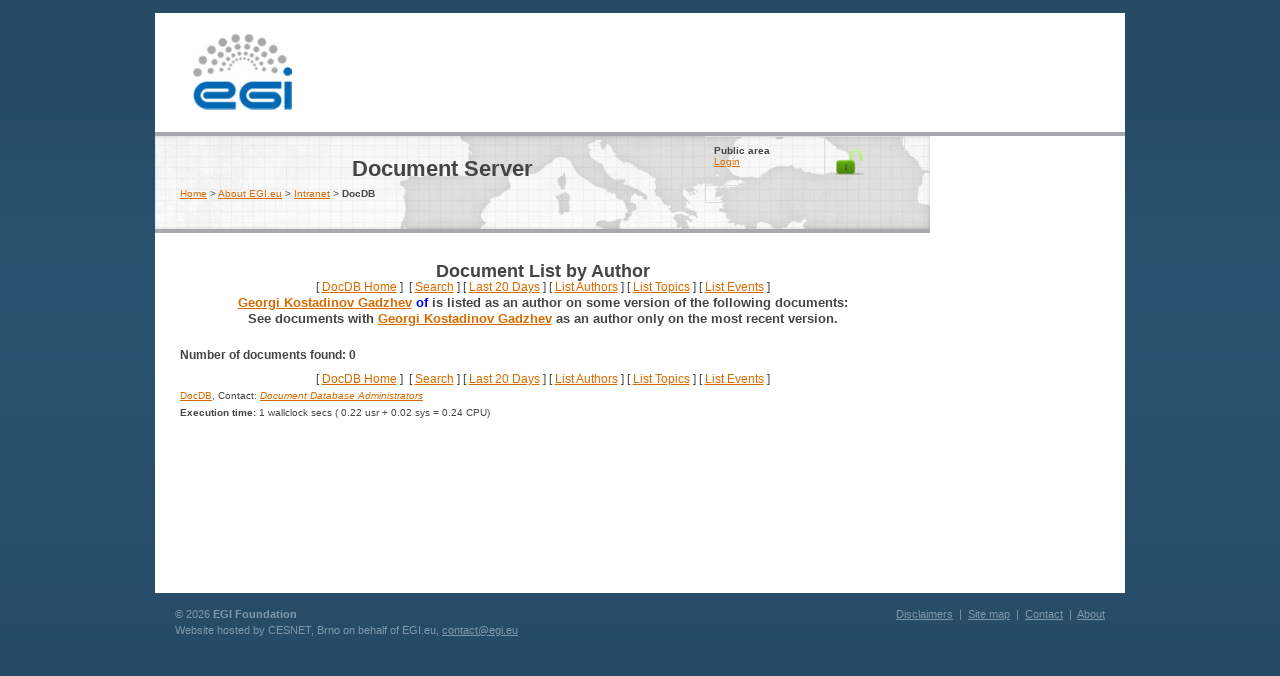

--- FILE ---
content_type: text/html; charset=ISO-8859-1
request_url: https://documents.egi.eu/public/ListBy?authorid=582&old=1
body_size: 1243
content:
<!DOCTYPE html>
<html>
<head>
<meta http-equiv="Content-Type" content="text/html; charset=ISO-8859-1" />
<title>Document List by Author</title>
<link rel="stylesheet" href="https://documents.egi.eu//Static/css/theme.default.css" type="text/css" />
<link rel="stylesheet" href="https://documents.egi.eu//Static/css/DocDB.css" type="text/css" />
<!--[if IE]>
<link rel="stylesheet" href="https://documents.egi.eu//Static/css/DocDB_IE.css" type="text/css" />
<![endif]-->
<script type="text/javascript" src="https://documents.egi.eu//Static/js/PopUps.js"></script>
<script type="text/javascript" src="https://documents.egi.eu//Static/js/jquery/jquery-3.5.1.slim.min.js"></script>
<script type="text/javascript" src="https://documents.egi.eu//Static/js/jquery/jquery.tablesorter.min.js"></script>
<script type="text/javascript" src="https://documents.egi.eu//Static/js/jquery/jquery.tablesorter.widgets.js"></script>
<script type="text/javascript">
jQuery().ready(function() {
  jQuery('.DocumentList').tablesorter({widgets: ["zebra"],
          widgetOptions : {
           zebra : [ "Even", "Odd" ]
    }});
});
</script>
<link rel="stylesheet" type="text/css" href="https://documents.egi.eu/export/system/modules/eu.egi.www/resources/d2/css/screen.css"  media="screen" /></head>
<body class="Normal">

<div id="container">
    <div id="head">

       <div id="site-title">
          <a class="over-image" href="/">EGI<span></span></a>
       </div>
  
       <div class="phrase over-image">
       </div>
    </div>

    <div class="right-content">
        <div id="page-header">

<table style="width: 200px; float: right;">
<tr>
<td><b>Public area</b><br/><a href="https://documents.egi.eu/secure/ListBy?authorid=582&old=1">Login</a></td>
<td>
<img src="https://documents.egi.eu//Static/img/unlock-green.png"/>
</td>
</tr>
<tr>
<td colspan="2"></td>
</tr>
</table>

          <h1>Document Server</h1>
          <div class="navigation">
              <a href="http://www.egi.eu/">Home</a> &gt; <a href="http://www.egi.eu/about/">About EGI.eu</a> &gt; <a href="http://www.egi.eu/about/intranet/">Intranet</a> &gt; <strong>DocDB</strong>
          </div><!-- end navigation -->
        </div><!-- end page-header -->
        <div class="page-content ">
<h1>Document&nbsp;List&nbsp;by&nbsp;Author</h1>
<div class="DocDBNavBar">
[&nbsp;<a href="https://documents.egi.eu/public/DocumentDatabase">DocDB&nbsp;Home</a>&nbsp;]&nbsp;
[&nbsp;<a href="https://documents.egi.eu/public/SearchForm">Search</a>&nbsp;]
[&nbsp;<a href="https://documents.egi.eu/public/ListBy?days=20">Last&nbsp;20&nbsp;Days</a>&nbsp;]
[&nbsp;<a href="https://documents.egi.eu/public/ListAuthors">List&nbsp;Authors</a>&nbsp;]
[&nbsp;<a href="https://documents.egi.eu/public/ListTopics">List&nbsp;Topics</a>&nbsp;]
[&nbsp;<a href="https://documents.egi.eu/public/ListAllMeetings">List&nbsp;Events</a>&nbsp;]
</div>
<h4><span class="Highlight"><a href="https://documents.egi.eu/public/ListBy?authorid=582" title="">Georgi Kostadinov Gadzhev</a> of </span> is listed as an author on some version of the following documents:<br/>See documents with <a href="https://documents.egi.eu/public/ListBy?authorid=582" title="">Georgi Kostadinov Gadzhev</a> as an author only on the most recent version.</h4><p/>
<p><b>Number of documents found: 0</b></p>
<div class="DocDBNavBar">
[&nbsp;<a href="https://documents.egi.eu/public/DocumentDatabase">DocDB&nbsp;Home</a>&nbsp;]&nbsp;
[&nbsp;<a href="https://documents.egi.eu/public/SearchForm">Search</a>&nbsp;]
[&nbsp;<a href="https://documents.egi.eu/public/ListBy?days=20">Last&nbsp;20&nbsp;Days</a>&nbsp;]
[&nbsp;<a href="https://documents.egi.eu/public/ListAuthors">List&nbsp;Authors</a>&nbsp;]
[&nbsp;<a href="https://documents.egi.eu/public/ListTopics">List&nbsp;Topics</a>&nbsp;]
[&nbsp;<a href="https://documents.egi.eu/public/ListAllMeetings">List&nbsp;Events</a>&nbsp;]
</div>
<p><small>
<a href="http://docdb-v.sourceforge.net/">DocDB</a>, Contact: 
<i>
<a href="mailto:it-support@egi.eu">Document Database Administrators</a>
</i>
</small><br/>
<small><b>Execution time: </b> 1 wallclock secs ( 0.22 usr +  0.02 sys =  0.24 CPU)</small>
</p>

         </div>
        </div>
    <div class="clear"></div>
</div>
<div id="footer">
<div class="float-left">
        &copy; 2026 <strong>EGI Foundation</strong><br />
        Website hosted by CESNET, Brno on behalf of EGI.eu, <a href="mailto:contact@egi.eu">contact@egi.eu</a>

      </div>
      <div class="float-right align-right">
        <a href="http://www.egi.eu/">Disclaimers</a> &nbsp;|&nbsp;
        <a href="http://www.egi.eu/site-map/">Site map</a> &nbsp;|&nbsp;
        <a href="http://www.egi.eu/about/contact/">Contact</a> &nbsp;|&nbsp;

        <a href="http://www.egi.eu/about/">About</a><br />
      <div class="clear"></div>
</div>
</body></html>
